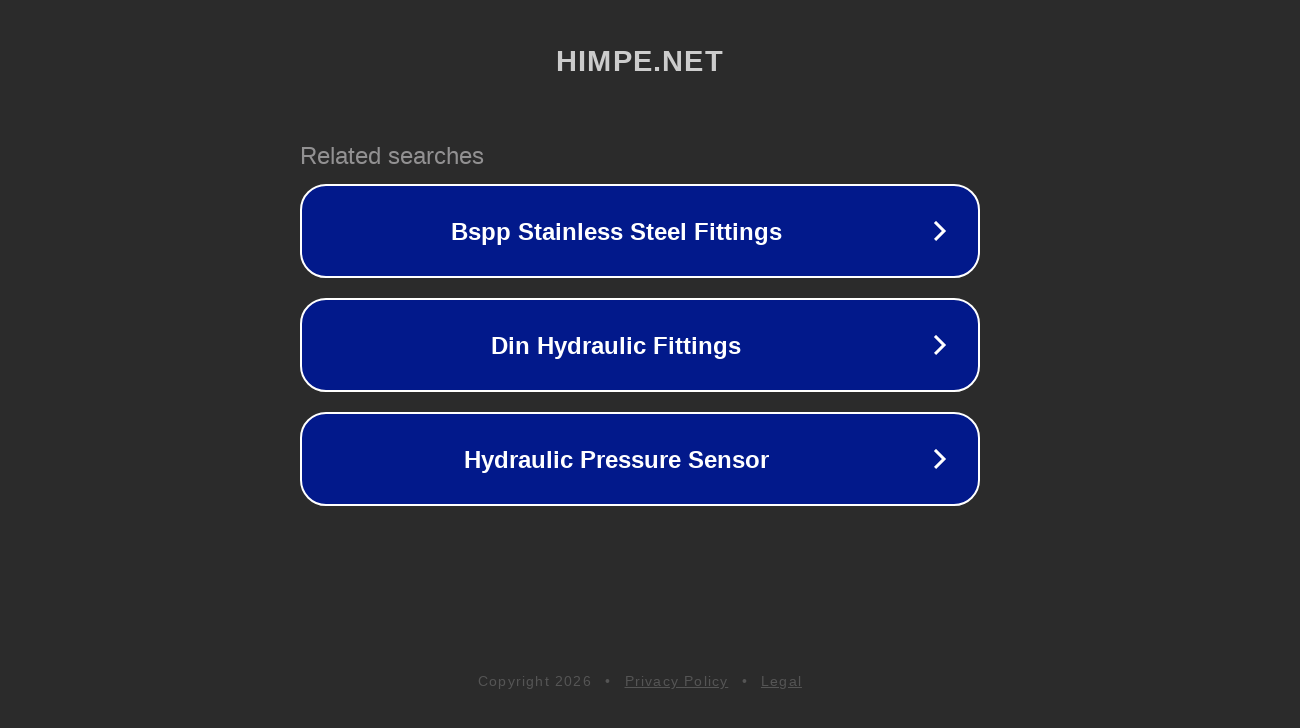

--- FILE ---
content_type: text/html; charset=utf-8
request_url: http://www.himpe.net/documents/news-items/20190409-indexov.xml?lang=fr
body_size: 1122
content:
<!doctype html>
<html data-adblockkey="MFwwDQYJKoZIhvcNAQEBBQADSwAwSAJBANDrp2lz7AOmADaN8tA50LsWcjLFyQFcb/P2Txc58oYOeILb3vBw7J6f4pamkAQVSQuqYsKx3YzdUHCvbVZvFUsCAwEAAQ==_nJjm42+BuWqXsV3ZQ+di5ghxkXTs7VQx0yR90S7nD1DY9L2mCHZiWMyz4um3sF6KzxrE1meV4wSuiUyeTKUWPg==" lang="en" style="background: #2B2B2B;">
<head>
    <meta charset="utf-8">
    <meta name="viewport" content="width=device-width, initial-scale=1">
    <link rel="icon" href="[data-uri]">
    <link rel="preconnect" href="https://www.google.com" crossorigin>
</head>
<body>
<div id="target" style="opacity: 0"></div>
<script>window.park = "[base64]";</script>
<script src="/bJhCmBJIs.js"></script>
</body>
</html>
